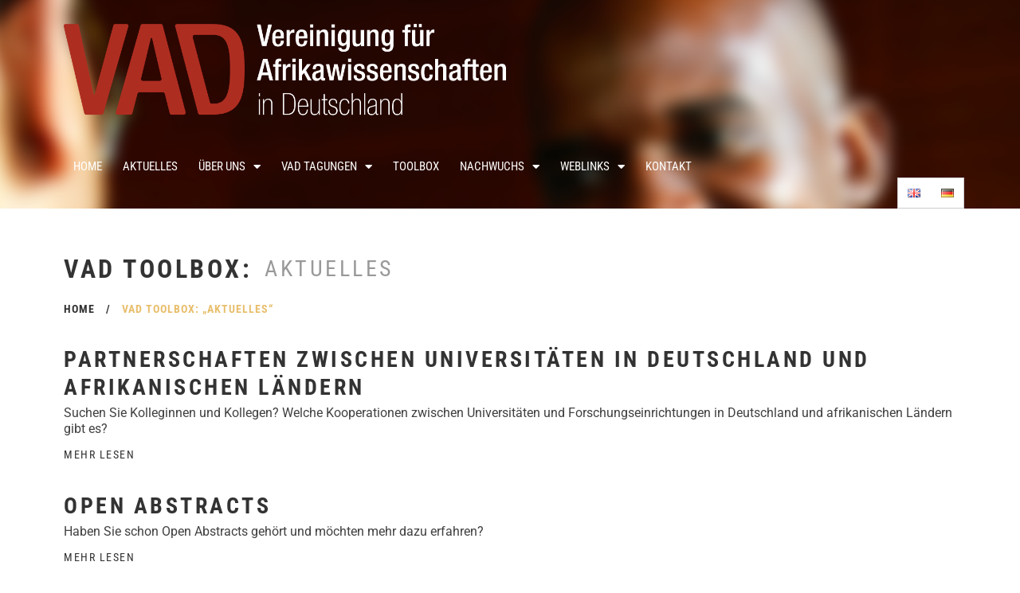

--- FILE ---
content_type: text/css
request_url: https://vad-ev.de/wp-content/uploads/elementor/css/post-35.css?ver=1769935709
body_size: 937
content:
.elementor-widget-section .eael-protected-content-message{font-family:var( --e-global-typography-secondary-font-family ), Sans-serif;font-weight:var( --e-global-typography-secondary-font-weight );}.elementor-widget-section .protected-content-error-msg{font-family:var( --e-global-typography-secondary-font-family ), Sans-serif;font-weight:var( --e-global-typography-secondary-font-weight );}.elementor-35 .elementor-element.elementor-element-c306197:not(.elementor-motion-effects-element-type-background), .elementor-35 .elementor-element.elementor-element-c306197 > .elementor-motion-effects-container > .elementor-motion-effects-layer{background-color:#393939;}.elementor-35 .elementor-element.elementor-element-c306197{transition:background 0.3s, border 0.3s, border-radius 0.3s, box-shadow 0.3s;margin-top:3em;margin-bottom:0em;padding:3em 0em 0em 0em;}.elementor-35 .elementor-element.elementor-element-c306197 > .elementor-background-overlay{transition:background 0.3s, border-radius 0.3s, opacity 0.3s;}.elementor-35 .elementor-element.elementor-element-e3e8881 > .elementor-widget-wrap > .elementor-widget:not(.elementor-widget__width-auto):not(.elementor-widget__width-initial):not(:last-child):not(.elementor-absolute){margin-bottom:0px;}.elementor-widget-theme-site-logo .eael-protected-content-message{font-family:var( --e-global-typography-secondary-font-family ), Sans-serif;font-weight:var( --e-global-typography-secondary-font-weight );}.elementor-widget-theme-site-logo .protected-content-error-msg{font-family:var( --e-global-typography-secondary-font-family ), Sans-serif;font-weight:var( --e-global-typography-secondary-font-weight );}.elementor-widget-theme-site-logo .widget-image-caption{color:var( --e-global-color-text );font-family:var( --e-global-typography-text-font-family ), Sans-serif;font-weight:var( --e-global-typography-text-font-weight );}.elementor-35 .elementor-element.elementor-element-83b157a{text-align:left;}.elementor-35 .elementor-element.elementor-element-97c5b0a > .elementor-widget-wrap > .elementor-widget:not(.elementor-widget__width-auto):not(.elementor-widget__width-initial):not(:last-child):not(.elementor-absolute){margin-bottom:0px;}.elementor-35 .elementor-element.elementor-element-4f6df35:not(.elementor-motion-effects-element-type-background), .elementor-35 .elementor-element.elementor-element-4f6df35 > .elementor-motion-effects-container > .elementor-motion-effects-layer{background-color:#393939;}.elementor-35 .elementor-element.elementor-element-4f6df35{transition:background 0.3s, border 0.3s, border-radius 0.3s, box-shadow 0.3s;padding:0em 0em 3em 0em;}.elementor-35 .elementor-element.elementor-element-4f6df35 > .elementor-background-overlay{transition:background 0.3s, border-radius 0.3s, opacity 0.3s;}.elementor-35 .elementor-element.elementor-element-f7e6bde > .elementor-widget-wrap > .elementor-widget:not(.elementor-widget__width-auto):not(.elementor-widget__width-initial):not(:last-child):not(.elementor-absolute){margin-bottom:0px;}.elementor-widget-text-editor .eael-protected-content-message{font-family:var( --e-global-typography-secondary-font-family ), Sans-serif;font-weight:var( --e-global-typography-secondary-font-weight );}.elementor-widget-text-editor .protected-content-error-msg{font-family:var( --e-global-typography-secondary-font-family ), Sans-serif;font-weight:var( --e-global-typography-secondary-font-weight );}.elementor-widget-text-editor{font-family:var( --e-global-typography-text-font-family ), Sans-serif;font-weight:var( --e-global-typography-text-font-weight );color:var( --e-global-color-text );}.elementor-widget-text-editor.elementor-drop-cap-view-stacked .elementor-drop-cap{background-color:var( --e-global-color-primary );}.elementor-widget-text-editor.elementor-drop-cap-view-framed .elementor-drop-cap, .elementor-widget-text-editor.elementor-drop-cap-view-default .elementor-drop-cap{color:var( --e-global-color-primary );border-color:var( --e-global-color-primary );}.elementor-35 .elementor-element.elementor-element-e8feb28{color:#CCCCCC;}.elementor-35 .elementor-element.elementor-element-c7bbfae > .elementor-widget-wrap > .elementor-widget:not(.elementor-widget__width-auto):not(.elementor-widget__width-initial):not(:last-child):not(.elementor-absolute){margin-bottom:10px;}.elementor-widget-icon-list .eael-protected-content-message{font-family:var( --e-global-typography-secondary-font-family ), Sans-serif;font-weight:var( --e-global-typography-secondary-font-weight );}.elementor-widget-icon-list .protected-content-error-msg{font-family:var( --e-global-typography-secondary-font-family ), Sans-serif;font-weight:var( --e-global-typography-secondary-font-weight );}.elementor-widget-icon-list .elementor-icon-list-item:not(:last-child):after{border-color:var( --e-global-color-text );}.elementor-widget-icon-list .elementor-icon-list-icon i{color:var( --e-global-color-primary );}.elementor-widget-icon-list .elementor-icon-list-icon svg{fill:var( --e-global-color-primary );}.elementor-widget-icon-list .elementor-icon-list-item > .elementor-icon-list-text, .elementor-widget-icon-list .elementor-icon-list-item > a{font-family:var( --e-global-typography-text-font-family ), Sans-serif;font-weight:var( --e-global-typography-text-font-weight );}.elementor-widget-icon-list .elementor-icon-list-text{color:var( --e-global-color-secondary );}.elementor-35 .elementor-element.elementor-element-509f54f .elementor-icon-list-items:not(.elementor-inline-items) .elementor-icon-list-item:not(:last-child){padding-block-end:calc(10px/2);}.elementor-35 .elementor-element.elementor-element-509f54f .elementor-icon-list-items:not(.elementor-inline-items) .elementor-icon-list-item:not(:first-child){margin-block-start:calc(10px/2);}.elementor-35 .elementor-element.elementor-element-509f54f .elementor-icon-list-items.elementor-inline-items .elementor-icon-list-item{margin-inline:calc(10px/2);}.elementor-35 .elementor-element.elementor-element-509f54f .elementor-icon-list-items.elementor-inline-items{margin-inline:calc(-10px/2);}.elementor-35 .elementor-element.elementor-element-509f54f .elementor-icon-list-items.elementor-inline-items .elementor-icon-list-item:after{inset-inline-end:calc(-10px/2);}.elementor-35 .elementor-element.elementor-element-509f54f .elementor-icon-list-icon i{color:#CCCCCC;transition:color 0.3s;}.elementor-35 .elementor-element.elementor-element-509f54f .elementor-icon-list-icon svg{fill:#CCCCCC;transition:fill 0.3s;}.elementor-35 .elementor-element.elementor-element-509f54f{--e-icon-list-icon-size:14px;--icon-vertical-offset:0px;}.elementor-35 .elementor-element.elementor-element-509f54f .elementor-icon-list-text{color:#CCCCCC;transition:color 0.3s;}.elementor-35 .elementor-element.elementor-element-8a5b963 > .elementor-widget-container{margin:0em 0em 0em 1em;}.elementor-35 .elementor-element.elementor-element-8a5b963 .elementor-icon-list-items:not(.elementor-inline-items) .elementor-icon-list-item:not(:last-child){padding-block-end:calc(10px/2);}.elementor-35 .elementor-element.elementor-element-8a5b963 .elementor-icon-list-items:not(.elementor-inline-items) .elementor-icon-list-item:not(:first-child){margin-block-start:calc(10px/2);}.elementor-35 .elementor-element.elementor-element-8a5b963 .elementor-icon-list-items.elementor-inline-items .elementor-icon-list-item{margin-inline:calc(10px/2);}.elementor-35 .elementor-element.elementor-element-8a5b963 .elementor-icon-list-items.elementor-inline-items{margin-inline:calc(-10px/2);}.elementor-35 .elementor-element.elementor-element-8a5b963 .elementor-icon-list-items.elementor-inline-items .elementor-icon-list-item:after{inset-inline-end:calc(-10px/2);}.elementor-35 .elementor-element.elementor-element-8a5b963 .elementor-icon-list-icon i{color:#CCCCCC;transition:color 0.3s;}.elementor-35 .elementor-element.elementor-element-8a5b963 .elementor-icon-list-icon svg{fill:#CCCCCC;transition:fill 0.3s;}.elementor-35 .elementor-element.elementor-element-8a5b963{--e-icon-list-icon-size:14px;--icon-vertical-offset:0px;}.elementor-35 .elementor-element.elementor-element-8a5b963 .elementor-icon-list-text{color:#CCCCCC;transition:color 0.3s;}.elementor-35 .elementor-element.elementor-element-77f3d6d > .elementor-widget-wrap > .elementor-widget:not(.elementor-widget__width-auto):not(.elementor-widget__width-initial):not(:last-child):not(.elementor-absolute){margin-bottom:10px;}.elementor-35 .elementor-element.elementor-element-74338fc .elementor-icon-list-items:not(.elementor-inline-items) .elementor-icon-list-item:not(:last-child){padding-block-end:calc(10px/2);}.elementor-35 .elementor-element.elementor-element-74338fc .elementor-icon-list-items:not(.elementor-inline-items) .elementor-icon-list-item:not(:first-child){margin-block-start:calc(10px/2);}.elementor-35 .elementor-element.elementor-element-74338fc .elementor-icon-list-items.elementor-inline-items .elementor-icon-list-item{margin-inline:calc(10px/2);}.elementor-35 .elementor-element.elementor-element-74338fc .elementor-icon-list-items.elementor-inline-items{margin-inline:calc(-10px/2);}.elementor-35 .elementor-element.elementor-element-74338fc .elementor-icon-list-items.elementor-inline-items .elementor-icon-list-item:after{inset-inline-end:calc(-10px/2);}.elementor-35 .elementor-element.elementor-element-74338fc .elementor-icon-list-icon i{color:#CCCCCC;transition:color 0.3s;}.elementor-35 .elementor-element.elementor-element-74338fc .elementor-icon-list-icon svg{fill:#CCCCCC;transition:fill 0.3s;}.elementor-35 .elementor-element.elementor-element-74338fc{--e-icon-list-icon-size:14px;--icon-vertical-offset:0px;}.elementor-35 .elementor-element.elementor-element-74338fc .elementor-icon-list-text{color:#CCCCCC;transition:color 0.3s;}.elementor-35 .elementor-element.elementor-element-4b5c209 > .elementor-widget-container{margin:0em 0em 0em 1em;}.elementor-35 .elementor-element.elementor-element-4b5c209 .elementor-icon-list-items:not(.elementor-inline-items) .elementor-icon-list-item:not(:last-child){padding-block-end:calc(10px/2);}.elementor-35 .elementor-element.elementor-element-4b5c209 .elementor-icon-list-items:not(.elementor-inline-items) .elementor-icon-list-item:not(:first-child){margin-block-start:calc(10px/2);}.elementor-35 .elementor-element.elementor-element-4b5c209 .elementor-icon-list-items.elementor-inline-items .elementor-icon-list-item{margin-inline:calc(10px/2);}.elementor-35 .elementor-element.elementor-element-4b5c209 .elementor-icon-list-items.elementor-inline-items{margin-inline:calc(-10px/2);}.elementor-35 .elementor-element.elementor-element-4b5c209 .elementor-icon-list-items.elementor-inline-items .elementor-icon-list-item:after{inset-inline-end:calc(-10px/2);}.elementor-35 .elementor-element.elementor-element-4b5c209 .elementor-icon-list-icon i{color:#CCCCCC;transition:color 0.3s;}.elementor-35 .elementor-element.elementor-element-4b5c209 .elementor-icon-list-icon svg{fill:#CCCCCC;transition:fill 0.3s;}.elementor-35 .elementor-element.elementor-element-4b5c209{--e-icon-list-icon-size:14px;--icon-vertical-offset:0px;}.elementor-35 .elementor-element.elementor-element-4b5c209 .elementor-icon-list-text{color:#CCCCCC;transition:color 0.3s;}.elementor-35 .elementor-element.elementor-element-0ec07f4 .elementor-icon-list-items:not(.elementor-inline-items) .elementor-icon-list-item:not(:last-child){padding-block-end:calc(10px/2);}.elementor-35 .elementor-element.elementor-element-0ec07f4 .elementor-icon-list-items:not(.elementor-inline-items) .elementor-icon-list-item:not(:first-child){margin-block-start:calc(10px/2);}.elementor-35 .elementor-element.elementor-element-0ec07f4 .elementor-icon-list-items.elementor-inline-items .elementor-icon-list-item{margin-inline:calc(10px/2);}.elementor-35 .elementor-element.elementor-element-0ec07f4 .elementor-icon-list-items.elementor-inline-items{margin-inline:calc(-10px/2);}.elementor-35 .elementor-element.elementor-element-0ec07f4 .elementor-icon-list-items.elementor-inline-items .elementor-icon-list-item:after{inset-inline-end:calc(-10px/2);}.elementor-35 .elementor-element.elementor-element-0ec07f4 .elementor-icon-list-icon i{color:#CCCCCC;transition:color 0.3s;}.elementor-35 .elementor-element.elementor-element-0ec07f4 .elementor-icon-list-icon svg{fill:#CCCCCC;transition:fill 0.3s;}.elementor-35 .elementor-element.elementor-element-0ec07f4{--e-icon-list-icon-size:14px;--icon-vertical-offset:0px;}.elementor-35 .elementor-element.elementor-element-0ec07f4 .elementor-icon-list-text{color:#CCCCCC;transition:color 0.3s;}.elementor-35 .elementor-element.elementor-element-bac2f29 > .elementor-widget-container{margin:0em 0em 0em 1em;}.elementor-35 .elementor-element.elementor-element-bac2f29 .elementor-icon-list-items:not(.elementor-inline-items) .elementor-icon-list-item:not(:last-child){padding-block-end:calc(10px/2);}.elementor-35 .elementor-element.elementor-element-bac2f29 .elementor-icon-list-items:not(.elementor-inline-items) .elementor-icon-list-item:not(:first-child){margin-block-start:calc(10px/2);}.elementor-35 .elementor-element.elementor-element-bac2f29 .elementor-icon-list-items.elementor-inline-items .elementor-icon-list-item{margin-inline:calc(10px/2);}.elementor-35 .elementor-element.elementor-element-bac2f29 .elementor-icon-list-items.elementor-inline-items{margin-inline:calc(-10px/2);}.elementor-35 .elementor-element.elementor-element-bac2f29 .elementor-icon-list-items.elementor-inline-items .elementor-icon-list-item:after{inset-inline-end:calc(-10px/2);}.elementor-35 .elementor-element.elementor-element-bac2f29 .elementor-icon-list-icon i{color:#CCCCCC;transition:color 0.3s;}.elementor-35 .elementor-element.elementor-element-bac2f29 .elementor-icon-list-icon svg{fill:#CCCCCC;transition:fill 0.3s;}.elementor-35 .elementor-element.elementor-element-bac2f29{--e-icon-list-icon-size:14px;--icon-vertical-offset:0px;}.elementor-35 .elementor-element.elementor-element-bac2f29 .elementor-icon-list-text{color:#CCCCCC;transition:color 0.3s;}.elementor-35 .elementor-element.elementor-element-2353c30 > .elementor-widget-wrap > .elementor-widget:not(.elementor-widget__width-auto):not(.elementor-widget__width-initial):not(:last-child):not(.elementor-absolute){margin-bottom:10px;}.elementor-35 .elementor-element.elementor-element-5d5a33a .elementor-icon-list-items:not(.elementor-inline-items) .elementor-icon-list-item:not(:last-child){padding-block-end:calc(10px/2);}.elementor-35 .elementor-element.elementor-element-5d5a33a .elementor-icon-list-items:not(.elementor-inline-items) .elementor-icon-list-item:not(:first-child){margin-block-start:calc(10px/2);}.elementor-35 .elementor-element.elementor-element-5d5a33a .elementor-icon-list-items.elementor-inline-items .elementor-icon-list-item{margin-inline:calc(10px/2);}.elementor-35 .elementor-element.elementor-element-5d5a33a .elementor-icon-list-items.elementor-inline-items{margin-inline:calc(-10px/2);}.elementor-35 .elementor-element.elementor-element-5d5a33a .elementor-icon-list-items.elementor-inline-items .elementor-icon-list-item:after{inset-inline-end:calc(-10px/2);}.elementor-35 .elementor-element.elementor-element-5d5a33a .elementor-icon-list-icon i{color:#CCCCCC;transition:color 0.3s;}.elementor-35 .elementor-element.elementor-element-5d5a33a .elementor-icon-list-icon svg{fill:#CCCCCC;transition:fill 0.3s;}.elementor-35 .elementor-element.elementor-element-5d5a33a{--e-icon-list-icon-size:14px;--icon-vertical-offset:0px;}.elementor-35 .elementor-element.elementor-element-5d5a33a .elementor-icon-list-text{color:#CCCCCC;transition:color 0.3s;}.elementor-35 .elementor-element.elementor-element-c005ad7 > .elementor-widget-container{margin:0em 0em 0em 1em;}.elementor-35 .elementor-element.elementor-element-c005ad7 .elementor-icon-list-items:not(.elementor-inline-items) .elementor-icon-list-item:not(:last-child){padding-block-end:calc(10px/2);}.elementor-35 .elementor-element.elementor-element-c005ad7 .elementor-icon-list-items:not(.elementor-inline-items) .elementor-icon-list-item:not(:first-child){margin-block-start:calc(10px/2);}.elementor-35 .elementor-element.elementor-element-c005ad7 .elementor-icon-list-items.elementor-inline-items .elementor-icon-list-item{margin-inline:calc(10px/2);}.elementor-35 .elementor-element.elementor-element-c005ad7 .elementor-icon-list-items.elementor-inline-items{margin-inline:calc(-10px/2);}.elementor-35 .elementor-element.elementor-element-c005ad7 .elementor-icon-list-items.elementor-inline-items .elementor-icon-list-item:after{inset-inline-end:calc(-10px/2);}.elementor-35 .elementor-element.elementor-element-c005ad7 .elementor-icon-list-icon i{color:#CCCCCC;transition:color 0.3s;}.elementor-35 .elementor-element.elementor-element-c005ad7 .elementor-icon-list-icon svg{fill:#CCCCCC;transition:fill 0.3s;}.elementor-35 .elementor-element.elementor-element-c005ad7{--e-icon-list-icon-size:14px;--icon-vertical-offset:0px;}.elementor-35 .elementor-element.elementor-element-c005ad7 .elementor-icon-list-text{color:#CCCCCC;transition:color 0.3s;}@media(min-width:768px){.elementor-35 .elementor-element.elementor-element-e3e8881{width:34%;}.elementor-35 .elementor-element.elementor-element-97c5b0a{width:66%;}.elementor-35 .elementor-element.elementor-element-f7e6bde{width:34%;}.elementor-35 .elementor-element.elementor-element-c7bbfae{width:22%;}.elementor-35 .elementor-element.elementor-element-77f3d6d{width:22%;}.elementor-35 .elementor-element.elementor-element-2353c30{width:22%;}}

--- FILE ---
content_type: text/css
request_url: https://vad-ev.de/wp-content/uploads/elementor/css/post-60.css?ver=1769936250
body_size: 761
content:
.elementor-widget-section .eael-protected-content-message{font-family:var( --e-global-typography-secondary-font-family ), Sans-serif;font-weight:var( --e-global-typography-secondary-font-weight );}.elementor-widget-section .protected-content-error-msg{font-family:var( --e-global-typography-secondary-font-family ), Sans-serif;font-weight:var( --e-global-typography-secondary-font-weight );}.elementor-widget-heading .eael-protected-content-message{font-family:var( --e-global-typography-secondary-font-family ), Sans-serif;font-weight:var( --e-global-typography-secondary-font-weight );}.elementor-widget-heading .protected-content-error-msg{font-family:var( --e-global-typography-secondary-font-family ), Sans-serif;font-weight:var( --e-global-typography-secondary-font-weight );}.elementor-widget-heading .elementor-heading-title{font-family:var( --e-global-typography-primary-font-family ), Sans-serif;font-weight:var( --e-global-typography-primary-font-weight );color:var( --e-global-color-primary );}.elementor-60 .elementor-element.elementor-element-1a85eaa{width:auto;max-width:auto;}.elementor-60 .elementor-element.elementor-element-1a85eaa > .elementor-widget-container{margin:0em 1em 0em 0em;}.elementor-60 .elementor-element.elementor-element-1a85eaa .elementor-heading-title{font-family:"Roboto Condensed", Sans-serif;font-size:32px;font-weight:700;text-transform:uppercase;line-height:36px;letter-spacing:3.5px;color:var( --e-global-color-secondary );}.elementor-60 .elementor-element.elementor-element-a2f0681{width:auto;max-width:auto;}.elementor-60 .elementor-element.elementor-element-a2f0681 > .elementor-widget-container{margin:0em 1em 0em 0em;}.elementor-60 .elementor-element.elementor-element-a2f0681 .elementor-heading-title{font-family:"Roboto Condensed", Sans-serif;font-size:28px;font-weight:400;text-transform:uppercase;line-height:36px;letter-spacing:3.5px;color:#999999;}.elementor-widget-button .elementor-button{background-color:var( --e-global-color-accent );font-family:var( --e-global-typography-accent-font-family ), Sans-serif;font-weight:var( --e-global-typography-accent-font-weight );}.elementor-widget-button .eael-protected-content-message{font-family:var( --e-global-typography-secondary-font-family ), Sans-serif;font-weight:var( --e-global-typography-secondary-font-weight );}.elementor-widget-button .protected-content-error-msg{font-family:var( --e-global-typography-secondary-font-family ), Sans-serif;font-weight:var( --e-global-typography-secondary-font-weight );}.elementor-60 .elementor-element.elementor-element-7620b23 .elementor-button{background-color:#FFFFFF00;font-family:"Roboto Condensed", Sans-serif;font-size:14px;font-weight:700;text-transform:uppercase;line-height:24px;letter-spacing:1px;fill:var( --e-global-color-secondary );color:var( --e-global-color-secondary );padding:0px 0px 0px 0px;}.elementor-60 .elementor-element.elementor-element-7620b23{width:auto;max-width:auto;}.elementor-60 .elementor-element.elementor-element-7620b23 > .elementor-widget-container{margin:0px 0px 0px 0px;padding:0px 0px 0px 0px;}.elementor-60 .elementor-element.elementor-element-7620b23 .elementor-button:hover, .elementor-60 .elementor-element.elementor-element-7620b23 .elementor-button:focus{color:#E8BE6C;}.elementor-60 .elementor-element.elementor-element-7620b23 .elementor-button:hover svg, .elementor-60 .elementor-element.elementor-element-7620b23 .elementor-button:focus svg{fill:#E8BE6C;}.elementor-widget-text-editor .eael-protected-content-message{font-family:var( --e-global-typography-secondary-font-family ), Sans-serif;font-weight:var( --e-global-typography-secondary-font-weight );}.elementor-widget-text-editor .protected-content-error-msg{font-family:var( --e-global-typography-secondary-font-family ), Sans-serif;font-weight:var( --e-global-typography-secondary-font-weight );}.elementor-widget-text-editor{font-family:var( --e-global-typography-text-font-family ), Sans-serif;font-weight:var( --e-global-typography-text-font-weight );color:var( --e-global-color-text );}.elementor-widget-text-editor.elementor-drop-cap-view-stacked .elementor-drop-cap{background-color:var( --e-global-color-primary );}.elementor-widget-text-editor.elementor-drop-cap-view-framed .elementor-drop-cap, .elementor-widget-text-editor.elementor-drop-cap-view-default .elementor-drop-cap{color:var( --e-global-color-primary );border-color:var( --e-global-color-primary );}.elementor-60 .elementor-element.elementor-element-1b2668e{width:auto;max-width:auto;font-family:"Roboto Condensed", Sans-serif;font-size:14px;font-weight:700;line-height:24px;letter-spacing:1px;color:var( --e-global-color-secondary );}.elementor-60 .elementor-element.elementor-element-1b2668e > .elementor-widget-container{margin:0em 1em 0em 1em;}.elementor-60 .elementor-element.elementor-element-9804126{width:auto;max-width:auto;font-family:"Roboto Condensed", Sans-serif;font-size:14px;font-weight:700;text-transform:uppercase;line-height:24px;letter-spacing:1px;color:#E8BE6C;}.elementor-60 .elementor-element.elementor-element-9804126 > .elementor-widget-container{margin:0em 0em 0em 0em;}.elementor-widget-archive-posts .elementor-button{background-color:var( --e-global-color-accent );font-family:var( --e-global-typography-accent-font-family ), Sans-serif;font-weight:var( --e-global-typography-accent-font-weight );}.elementor-widget-archive-posts .eael-protected-content-message{font-family:var( --e-global-typography-secondary-font-family ), Sans-serif;font-weight:var( --e-global-typography-secondary-font-weight );}.elementor-widget-archive-posts .protected-content-error-msg{font-family:var( --e-global-typography-secondary-font-family ), Sans-serif;font-weight:var( --e-global-typography-secondary-font-weight );}.elementor-widget-archive-posts .elementor-post__title, .elementor-widget-archive-posts .elementor-post__title a{color:var( --e-global-color-secondary );font-family:var( --e-global-typography-primary-font-family ), Sans-serif;font-weight:var( --e-global-typography-primary-font-weight );}.elementor-widget-archive-posts .elementor-post__meta-data{font-family:var( --e-global-typography-secondary-font-family ), Sans-serif;font-weight:var( --e-global-typography-secondary-font-weight );}.elementor-widget-archive-posts .elementor-post__excerpt p{font-family:var( --e-global-typography-text-font-family ), Sans-serif;font-weight:var( --e-global-typography-text-font-weight );}.elementor-widget-archive-posts .elementor-post__read-more{color:var( --e-global-color-accent );}.elementor-widget-archive-posts a.elementor-post__read-more{font-family:var( --e-global-typography-accent-font-family ), Sans-serif;font-weight:var( --e-global-typography-accent-font-weight );}.elementor-widget-archive-posts .elementor-post__card .elementor-post__badge{background-color:var( --e-global-color-accent );font-family:var( --e-global-typography-accent-font-family ), Sans-serif;font-weight:var( --e-global-typography-accent-font-weight );}.elementor-widget-archive-posts .elementor-pagination{font-family:var( --e-global-typography-secondary-font-family ), Sans-serif;font-weight:var( --e-global-typography-secondary-font-weight );}.elementor-widget-archive-posts .e-load-more-message{font-family:var( --e-global-typography-secondary-font-family ), Sans-serif;font-weight:var( --e-global-typography-secondary-font-weight );}.elementor-widget-archive-posts .elementor-posts-nothing-found{color:var( --e-global-color-text );font-family:var( --e-global-typography-text-font-family ), Sans-serif;font-weight:var( --e-global-typography-text-font-weight );}.elementor-60 .elementor-element.elementor-element-eac98fa{--grid-row-gap:35px;--grid-column-gap:30px;}.elementor-60 .elementor-element.elementor-element-eac98fa .elementor-post__title, .elementor-60 .elementor-element.elementor-element-eac98fa .elementor-post__title a{font-family:"Roboto Condensed", Sans-serif;font-size:28px;font-weight:700;text-transform:uppercase;line-height:35px;letter-spacing:3.5px;}.elementor-60 .elementor-element.elementor-element-eac98fa .elementor-post__title{margin-bottom:5px;}.elementor-60 .elementor-element.elementor-element-eac98fa .elementor-post__excerpt p{color:#404040;font-family:"Roboto", Sans-serif;font-size:16px;font-weight:400;line-height:20px;}.elementor-60 .elementor-element.elementor-element-eac98fa .elementor-post__read-more{color:#333333;}.elementor-60 .elementor-element.elementor-element-eac98fa a.elementor-post__read-more{font-family:"Roboto Condensed", Sans-serif;font-size:14px;font-weight:400;text-transform:uppercase;letter-spacing:1.5px;}.elementor-60 .elementor-element.elementor-element-eac98fa .elementor-pagination{text-align:center;font-family:"Roboto Condensed", Sans-serif;font-weight:700;letter-spacing:1.5px;}.elementor-60 .elementor-element.elementor-element-eac98fa .elementor-pagination .page-numbers:not(.dots){color:#888888;}.elementor-60 .elementor-element.elementor-element-eac98fa .elementor-pagination a.page-numbers:hover{color:#333333;}.elementor-60 .elementor-element.elementor-element-eac98fa .elementor-pagination .page-numbers.current{color:#333333;}body:not(.rtl) .elementor-60 .elementor-element.elementor-element-eac98fa .elementor-pagination .page-numbers:not(:first-child){margin-left:calc( 10px/2 );}body:not(.rtl) .elementor-60 .elementor-element.elementor-element-eac98fa .elementor-pagination .page-numbers:not(:last-child){margin-right:calc( 10px/2 );}body.rtl .elementor-60 .elementor-element.elementor-element-eac98fa .elementor-pagination .page-numbers:not(:first-child){margin-right:calc( 10px/2 );}body.rtl .elementor-60 .elementor-element.elementor-element-eac98fa .elementor-pagination .page-numbers:not(:last-child){margin-left:calc( 10px/2 );}